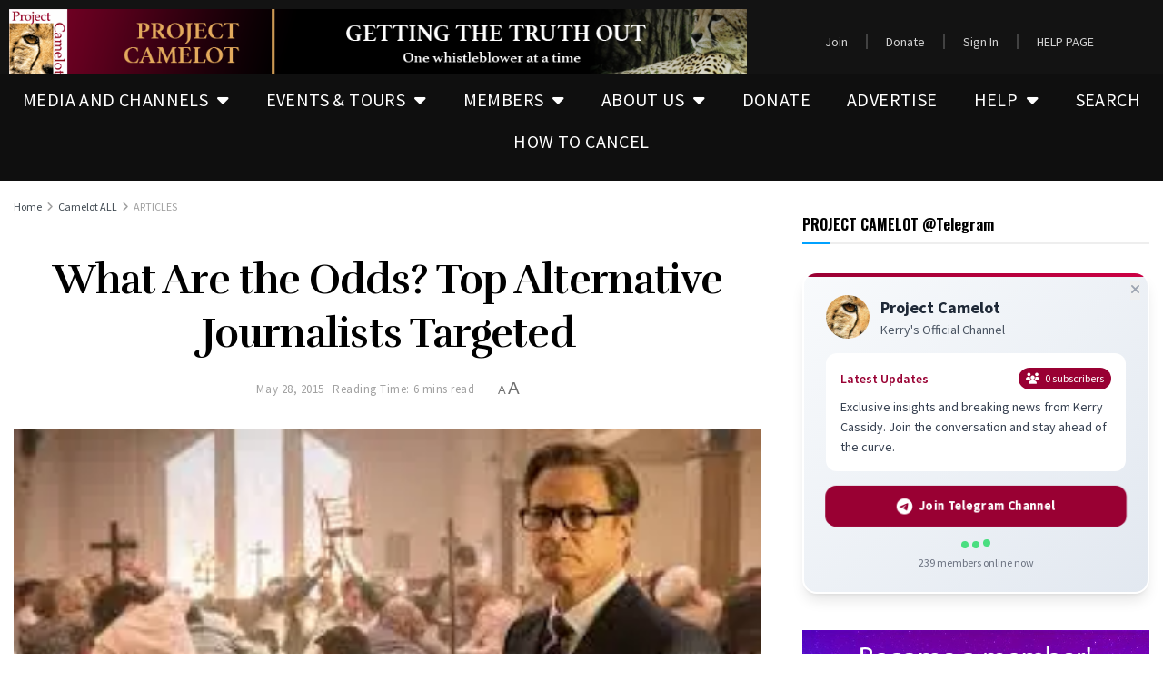

--- FILE ---
content_type: text/css
request_url: https://projectcamelotportal.com/wp-content/themes/jnews/assets/css/woocommerce.css?ver=12.0.3
body_size: 3858
content:
.jeg_cart{position:relative;line-height:inherit}.jeg_midbar .jeg_cart{line-height:50px}.jeg_carticon{color:#212121;cursor:pointer}.jeg_cart.cartdetail .jeg_carticon{display:inline-block;margin-right:12px}.jeg_topbar .jeg_cart.cartdetail .jeg_carticon{margin-right:6px}.jeg_cart .cartlink{color:inherit;font-weight:500}.jeg_topbar .jeg_carticon{color:inherit;display:block;font-size:14px;line-height:inherit}.jeg_midbar .jeg_carticon{font-size:18px}.jeg_navbar .jeg_carticon{font-size:16px}.jeg_topbar .jeg_cart .cartlink{font-weight:400}.jeg_cartcontent{text-align:initial;opacity:0;visibility:hidden;position:absolute;z-index:11;top:100%;right:0;width:280px;padding:20px 20px 15px;color:#53585c;background:#fff;border-top:1px solid #eee;-webkit-box-shadow:0 1px 3px rgba(0,0,0,.1),0 32px 60px rgba(0,0,0,.1);box-shadow:0 1px 3px rgba(0,0,0,.1),0 32px 60px rgba(0,0,0,.1);line-height:normal;-webkit-transition:.25s ease;-o-transition:.25s ease;transition:.25s ease}.jeg_cart.open .jeg_cartcontent{visibility:visible;opacity:1}.jeg_cart .empty{text-align:center}.woocommerce ul.cart_list li,.woocommerce ul.product_list_widget li{position:relative;padding:0!important;margin-bottom:15px}.woocommerce ul.cart_list li:last-of-type,.woocommerce ul.product_list_widget li:last-of-type{margin-bottom:0}.woocommerce a.remove{color:#a0a0a0!important;background:0 0!important;margin:auto;line-height:1}.woocommerce a.remove:hover{color:#53585c!important}.woocommerce .widget_shopping_cart_content .cart_list li a.remove,.woocommerce.widget_shopping_cart_content .cart_list li a.remove{position:absolute;top:0;left:0;background:#fff!important;border-radius:0}.woocommerce ul.cart_list li img,.woocommerce ul.product_list_widget li img{width:60px;float:left;margin:0 15px 0 0}.woocommerce.widget_shopping_cart ul.cart_list li img,.woocommerce.widget_shopping_cart ul.product_list_widget li img{width:90px}.woocommerce.widget_shopping_cart ul.cart_list li a:not(.remove),.woocommerce.widget_shopping_cart ul.product_list_widget li a:not(.remove){font-size:15px}.woocommerce .cart_list .quantity,.woocommerce .product_list_widget .quantity{font-size:11px;color:#a0a0a0}.woocommerce .widget_shopping_cart_content .total{color:#212121;border-top:1px solid #eee;border-bottom:1px solid #eee;padding:10px 0;margin:15px 0;font-weight:700;text-transform:uppercase}.widget_shopping_cart_content .total .amount{float:right}.woocommerce .widget_shopping_cart_content .button{float:left;width:48%;background:#eee;text-align:center}.jeg_cart.woocommerce .widget_shopping_cart_content .button{min-height:0;line-height:20px}.woocommerce .widget_shopping_cart_content .checkout{float:right}.woocommerce .widget_shopping_cart_content .button:before{display:inline-block;font-family:FontAwesome;content:"\f07a";margin-right:5px;font-weight:400}.woocommerce .widget_shopping_cart_content .checkout:before{content:"\f14a"}.widget_product_categories li{font-size:1em;margin:0;list-style:none;color:#a0a0a0;border-top:1px solid #eee;position:relative;line-height:1.8em}.widget_product_categories>ul>li:first-child{border-top:0}.widget_product_categories li a{color:#a0a0a0;display:inline-block;text-transform:uppercase;font-weight:700;padding:6px 0}.widget_product_categories li a:hover{color:#212121}.widget_product_categories li span{position:absolute;right:0;top:5px}.widget_product_categories li ul{margin-left:20px;display:none}.widget_product_categories li.current-cat>a{color:#212121}.widget_product_categories li.current-cat ul{display:block}.woocommerce .widget_price_filter .ui-slider .ui-slider-range{background:#bdbdbd}.woocommerce .widget_price_filter .price_slider_wrapper .ui-widget-content{background:#eee;margin-bottom:20px}.woocommerce .widget_price_filter .ui-slider .ui-slider-handle{background:#9e9e9e}.woocommerce .widget_price_filter .price_slider_amount .button{line-height:normal;min-height:0;font-size:11px;padding:6px 18px}.woocommerce .page-title,.woocommerce-page .page-title{font-weight:700;font-size:36px;margin:0;line-height:1.1;letter-spacing:-.04em}.woocommerce .woocommerce-breadcrumb{font-size:12px;margin:0 0 20px;color:#a0a0a0}.woocommerce .woocommerce-breadcrumb a{color:#53585c}.woocommerce .woocommerce-breadcrumb .fa{padding:0 5px}.woocommerce .woocommerce-result-count{padding-top:15px;margin-bottom:30px}.woocommerce .woocommerce-ordering{float:right}.woocommerce ul.products li.product a img{margin:0 0 10px}.woocommerce ul.products li.product h3{font-size:14px;font-weight:400}.woocommerce ul.products li.product .star-rating{font-size:12px}.woocommerce .star-rating span:before{color:#f7c90d}.woocommerce ul.products li.product .price{color:#a0a0a0;font-size:13px}.product .price del{display:inline-block!important;opacity:1!important}.product .price ins{padding-left:5px;text-decoration:none;font-weight:400}.woocommerce ul.products li.product,.woocommerce-page ul.products li.product{margin-bottom:30px}@media only screen and (min-width:769px){.woocommerce .col-sm-12 ul.products li.product,.woocommerce-page .col-sm-12 ul.products li.product,.woocommerce-page .columns-4 ul.products li.product,.woocommerce.columns-4 ul.products li.product{width:22.975%;margin:0 2.7% 30px 0}.woocommerce ul.products li.product,.woocommerce-page ul.products li.product{width:30.8%}}.woocommerce ul.products li.last,.woocommerce-page ul.products li.last{margin-right:0!important}.woocommerce li.product .button{margin:0;padding:0!important;font-size:11px;text-transform:uppercase;letter-spacing:1px;text-align:center;color:#a0a0a0;background:0 0;-webkit-transition:.2s ease;-o-transition:.2s ease;transition:.2s ease}.woocommerce #respond input#submit.alt.disabled,.woocommerce #respond input#submit.alt.disabled:hover,.woocommerce #respond input#submit.alt:disabled,.woocommerce #respond input#submit.alt:disabled:hover,.woocommerce #respond input#submit.alt:disabled[disabled],.woocommerce #respond input#submit.alt:disabled[disabled]:hover,.woocommerce a.button.alt.disabled,.woocommerce a.button.alt.disabled:hover,.woocommerce a.button.alt:disabled,.woocommerce a.button.alt:disabled:hover,.woocommerce a.button.alt:disabled[disabled],.woocommerce a.button.alt:disabled[disabled]:hover,.woocommerce button.button.alt.disabled,.woocommerce button.button.alt.disabled:hover,.woocommerce button.button.alt:disabled,.woocommerce button.button.alt:disabled:hover,.woocommerce button.button.alt:disabled[disabled],.woocommerce button.button.alt:disabled[disabled]:hover,.woocommerce input.button.alt.disabled,.woocommerce input.button.alt.disabled:hover,.woocommerce input.button.alt:disabled,.woocommerce input.button.alt:disabled:hover,.woocommerce input.button.alt:disabled[disabled],.woocommerce input.button.alt:disabled[disabled]:hover{background:#53585c}.woocommerce ul.products li.product .button{margin-top:5px;min-height:0}.woocommerce li.product .button:hover{color:inherit;background:0 0}.woocommerce li.product .button:before{display:inline-block;font-family:FontAwesome;content:"\f07a";margin-right:5px;font-weight:400}.woocommerce li.product .button.added:after,.woocommerce li.product .button.loading:after{content:'';display:none}.woocommerce li.product .button.added:before{content:"\f00c"}.woocommerce li.product .button.loading:before{font-family:WooCommerce;content:"\e01c";-webkit-font-smoothing:antialiased;-webkit-animation:spin 2s linear infinite;-moz-animation:spin 2s linear infinite;animation:spin 2s linear infinite}.woocommerce a.added_to_cart{float:right;font-size:11px;padding-top:0;margin-top:5px;line-height:1}.woocommerce span.onsale{display:inline-block;min-height:auto;min-width:auto;padding:5px 10px;background:#f70d28;color:#fff;font-size:12px;text-transform:uppercase;border-radius:0;line-height:normal;left:10px;top:10px;font-weight:700;text-rendering:auto;z-index:1;-webkit-font-smoothing:antialiased;-moz-osx-font-smoothing:grayscale}.woocommerce ul.products li.product .onsale{margin:0}.woocommerce nav.woocommerce-pagination ul{border:0}.woocommerce nav.woocommerce-pagination ul li{border:0;margin:0 5px 10px 0}.woocommerce nav.woocommerce-pagination ul li a,.woocommerce nav.woocommerce-pagination ul li span{padding:0;color:#212121;padding:0 10px;display:inline-block;border:1px solid #eee;text-align:center;min-width:30px;line-height:30px;font-size:13px;font-weight:700;-webkit-transition:.2s ease;transition:.2s ease}.woocommerce nav.woocommerce-pagination ul li span.current{color:#a0a0a0;background:#f5f5f5}.woocommerce nav.woocommerce-pagination ul li a:focus,.woocommerce nav.woocommerce-pagination ul li a:hover{color:#212121;background:#f5f5f5}.woocommerce div.product .woocommerce-product-rating{margin-bottom:5px}.woocommerce div.product p.price{margin-bottom:15px}.woocommerce div.product p.price,.woocommerce div.product span.price,a.woocommerce-review-link{color:#a0a0a0}.woocommerce div.product p.price ins,.woocommerce div.product span.price ins{font-weight:400}.woocommerce div.product form.cart .variations{position:relative}.woocommerce div.product form.cart .variations td{vertical-align:middle;padding:.5em 0}.woocommerce div.product form.cart .variations td.label{padding-right:0}.woocommerce div.product form.cart .reset_variations{text-transform:uppercase;color:#a0a0a0;position:absolute;top:-15px;font-size:11px;right:0;line-height:normal}.woocommerce div.product form.cart .variations td.value .chosen-container{width:100%!important}.woocommerce div.product form.cart .reset_variations{margin-left:1em}.product div[itemprop=description] p{font-size:14px;line-height:1.6}.woocommerce #respond input#submit.alt,.woocommerce a.button.alt,.woocommerce button.button.alt,.woocommerce input.button.alt{background-color:#f70d28;border-radius:0}.woocommerce #respond input#submit.alt:hover,.woocommerce a.button.alt:hover,.woocommerce button.button.alt:hover,.woocommerce input.button.alt:hover{box-shadow:inset 0 0 0 100px rgba(0,0,0,.15)}.single-product div.product .product_meta{border-top:1px solid #eee;padding-top:5px}.woocommerce p.stars a{color:#f7c90d;font-size:16px}.woocommerce #reviews h3{font-size:24px;margin:20px 0 10px;letter-spacing:-.02em}.woocommerce-error,.woocommerce-info,.woocommerce-message{margin-top:1.5em}.woocommerce .woocommerce-error .button,.woocommerce .woocommerce-info .button,.woocommerce .woocommerce-message .button{height:auto}.woocommerce .woocommerce-error,.woocommerce .woocommerce-info,.woocommerce .woocommerce-message{background:#fff;border-bottom:1px solid #e0e0e0;border-top:1px solid #e0e0e0}.woocommerce div.product .woocommerce-tabs ul.tabs:before{border-bottom:2px solid #eee}.woocommerce div.product .woocommerce-tabs ul.tabs li:after,.woocommerce div.product .woocommerce-tabs ul.tabs li:before{display:none}.woocommerce div.product .woocommerce-tabs ul.tabs{padding:0}.woocommerce div.product .woocommerce-tabs ul.tabs li{border-color:#eee;background:0 0;margin:0 -1px 0 0;padding:0 20px;border-radius:0;float:left}.woocommerce div.product .woocommerce-tabs ul.tabs li a{color:inherit}.woocommerce div.product .woocommerce-tabs ul.tabs li.active{border-bottom:2px solid #f70d28}.woocommerce div.product .woocommerce-tabs ul.tabs li:not(.active):hover a{color:#212121}.woocommerce div.product .woocommerce-tabs .panel{padding:10px 0 20px;margin-bottom:30px}.woocommerce .related.products h2{font-size:16px;font-weight:700;margin-bottom:30px}.jeg_cart_breadcrumb h1{font-size:24px;text-transform:uppercase;text-align:center;margin:30px 0;color:#a0a0a0;font-weight:400}.jeg_cart_breadcrumb .current{color:#212121;font-weight:700}.jeg_cart_breadcrumb .arrow{padding:0 .5em;color:#e0e0e0;font-size:80%}.woocommerce table.shop_table,.woocommerce table.shop_table tbody th,.woocommerce table.shop_table td,.woocommerce table.shop_table tfoot td,.woocommerce table.shop_table tfoot th,.woocommerce-checkout #payment ul.payment_methods{border-color:#eee}.woocommerce table.cart th{font-weight:700;padding:10px;text-transform:uppercase;font-size:11px;letter-spacing:1px;color:#a0a0a0;background:#f5f5f5}.woocommerce table.shop_table td{padding:10px}.woocommerce table.cart td.product-remove{width:20px;padding:0}.woocommerce table.cart td.product-remove a.remove{text-align:right!important}.woocommerce-cart table.cart .product-thumbnail{width:100px}.woocommerce a.remove{height:18px;width:18px;line-height:18px;font-size:14px}.woocommerce-cart table.cart img{width:90px}.woocommerce ul.cart_list li dl:after,.woocommerce ul.cart_list li dl:before,.woocommerce ul.product_list_widget li dl:after,.woocommerce ul.product_list_widget li dl:before{display:none}.woocommerce td.product-name dl.variation,.woocommerce ul.cart_list li dl,.woocommerce ul.product_list_widget li dl{padding-left:0;border-left:0;line-height:normal}.woocommerce td.product-name dl.variation dd,.woocommerce td.product-name dl.variation dt,.woocommerce ul.cart_list li dl dd,.woocommerce ul.cart_list li dl dt,.woocommerce ul.product_list_widget li dl dd,.woocommerce ul.product_list_widget li dl dt{color:#a0a0a0;font-weight:400;padding:0;margin:0;float:none;font-size:.85em}.woocommerce ul.cart_list li dl dd:not(:last-child),.woocommerce ul.product_list_widget li dl dd:not(:last-child){margin-right:4px}.woocommerce-cart table.cart td.actions .coupon .input-text{width:auto}.woocommerce-cart table.cart td.actions .coupon .input-text{border:1px solid #e0e0e0;padding:7px 14px;border-radius:3px 0 0 3px;margin-right:-3px}.woocommerce #respond input#submit,.woocommerce a.button,.woocommerce button.button,.woocommerce input.button{font-size:11px;line-height:inherit}.woocommerce .cart .button,.woocommerce input.button{padding:.618em 1.5em}.woocommerce #respond input#submit:hover,.woocommerce a.button:hover,.woocommerce button.button:hover,.woocommerce input.button:hover{background:#f70d28;color:#fff}.woocommerce .cart-collaterals .cart_totals,.woocommerce-page .cart-collaterals .cart_totals{width:40%}.woocommerce .cart-collaterals .cross-sells,.woocommerce-page .cart-collaterals .cross-sells{width:56%}.woocommerce-cart .wc-proceed-to-checkout a.checkout-button{font-size:12px;font-weight:700;text-transform:uppercase;padding:0 15px;line-height:40px;height:40px}.woocommerce-cart .cart-collaterals .cart_totals table{border-radius:0;border-left:1px solid #eee}.woocommerce-cart .cart-collaterals .cart_totals table td,.woocommerce-cart .cart-collaterals .cart_totals table th{padding:5px 12px}.woocommerce .return-to-shop a.button{line-height:inherit;min-height:0;padding:5px 15px}.woocommerce-checkout #payment{border:5px solid #eee;border-radius:3px;background:0 0}.woocommerce-checkout #payment ul.payment_methods{padding:0}.woocommerce-checkout #payment ul.payment_methods li{padding:20px 30px;border-bottom:1px solid #eee}#add_payment_method #payment div.form-row,.woocommerce-checkout #payment div.form-row{padding:20px 30px;margin:0;background:#f7f7f7}.woocommerce-checkout #payment ul.payment_methods li:last-child{border-bottom:0}.woocommerce-checkout #payment div.payment_box{width:100%;background:#eee}#add_payment_method #payment div.payment_box:before,.woocommerce-checkout #payment div.payment_box:before{border-bottom-color:#eee}#add_payment_method #payment ul.payment_methods li input,.woocommerce-checkout #payment ul.payment_methods li input{height:auto;line-height:normal}#add_payment_method #payment ul.payment_methods li input.input-radio:checked+label,.woocommerce-checkout #payment ul.payment_methods li input.input-radio:checked+label{font-weight:700}.woocommerce form .form-row .select2-container{line-height:40px}.select2-container .select2-choice{border-color:#e0e0e0;border-radius:0;padding-left:14px}.select2-drop-active{border-color:#e0e0e0}.woocommerce .order_details li{border-right:1px solid #eee}.widget_product_search #woocommerce-product-search-field{margin-bottom:20px}.woocommerce-account .woocommerce-MyAccount-navigation li a{text-transform:uppercase;font-weight:700;font-size:13px;line-height:32px;padding:4px 25px;display:block;background:#f0f0f0;margin-bottom:2px;border:1px solid #e9e9e9}.woocommerce-account .woocommerce-MyAccount-navigation{float:left;width:20%}.woocommerce-account .woocommerce-MyAccount-content{float:right;width:78%;font-size:15px}.woocommerce table.my_account_orders .button{min-height:0}.woocommerce mark{background:#eee;color:#212121;border-radius:2px}.woocommerce div.product div.images .flex-control-thumbs li{padding:20px}.woocommerce .quantity .qty{width:70px}@media only screen and (max-width:768px){.woocommerce .col3 ul.products li.product,.woocommerce .col4 ul.products li.product{width:48%}.woocommerce table.cart td.product-remove{width:auto}.woocommerce-cart table.cart td.actions .coupon .input-text,.woocommerce-page table.cart td.actions .input-text+.button{width:50%;text-align:center}.woocommerce-page table.cart td.actions .input-text+.button{border-radius:0 3px 3px 0}.woocommerce-page table.cart td.actions .button{width:100%}.woocommerce .cart-collaterals .cross-sells,.woocommerce-page .cart-collaterals .cross-sells{display:none}.woocommerce .cart-collaterals .cart_totals,.woocommerce-page .cart-collaterals .cart_totals{width:auto}.jeg_cart_breadcrumb h1 span:not(.current){display:none}.woocommerce-account .woocommerce-MyAccount-content,.woocommerce-account .woocommerce-MyAccount-navigation{float:none;width:100%;margin-bottom:20px}.woocommerce-MyAccount-navigation-link{width:50%;float:left;padding:0 1px}.woocommerce-MyAccount-navigation:after{content:"";clear:both;display:block}}.woocommerce-product-search{display:-webkit-flex;display:-moz-flex;display:-ms-flex;display:-o-flex;display:flex}@media only screen and (max-width:480px){.product_order,.woocommerce .jeg_page_title,.woocommerce-page .jeg_page_title{float:none;margin-bottom:10px;text-align:center}.woocommerce .woocommerce-ordering select{line-height:1.6;height:2.3em}}@media only screen and (max-width:425px){.woocommerce .woocommerce-ordering{margin-left:0;margin-top:10px;width:100%}}